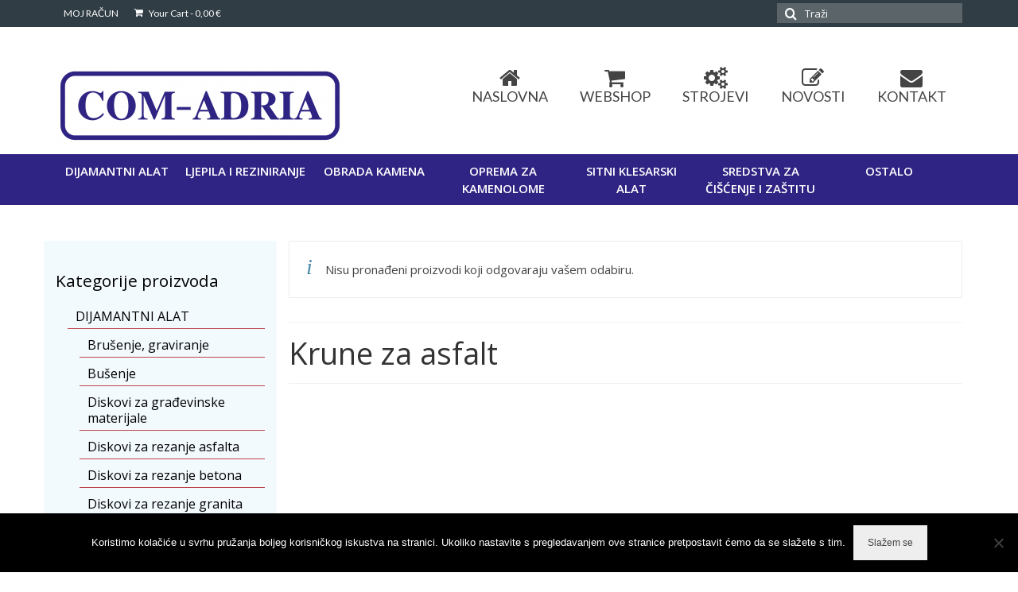

--- FILE ---
content_type: text/html; charset=UTF-8
request_url: https://com-adria.hr/kategorija-proizvoda/1/1-kzas/
body_size: 12710
content:
<!DOCTYPE html>
<html class="no-js" lang="hr" itemscope="itemscope" itemtype="https://schema.org/WebPage">
<head>
  <meta charset="UTF-8">
  <meta name="viewport" content="width=device-width, initial-scale=1.0">
  <meta http-equiv="X-UA-Compatible" content="IE=edge">

  <meta name='robots' content='index, follow, max-image-preview:large, max-snippet:-1, max-video-preview:-1' />
	<style>img:is([sizes="auto" i], [sizes^="auto," i]) { contain-intrinsic-size: 3000px 1500px }</style>
	
	<!-- This site is optimized with the Yoast SEO plugin v25.6 - https://yoast.com/wordpress/plugins/seo/ -->
	<title>Krune za asfalt - COM-ADRIA</title>
	<link rel="canonical" href="https://com-adria.hr/kategorija-proizvoda/1/1-kzas/" />
	<meta property="og:locale" content="hr_HR" />
	<meta property="og:type" content="article" />
	<meta property="og:title" content="Krune za asfalt - COM-ADRIA" />
	<meta property="og:url" content="https://com-adria.hr/kategorija-proizvoda/1/1-kzas/" />
	<meta property="og:site_name" content="COM-ADRIA" />
	<meta name="twitter:card" content="summary_large_image" />
	<script type="application/ld+json" class="yoast-schema-graph">{"@context":"https://schema.org","@graph":[{"@type":"CollectionPage","@id":"https://com-adria.hr/kategorija-proizvoda/1/1-kzas/","url":"https://com-adria.hr/kategorija-proizvoda/1/1-kzas/","name":"Krune za asfalt - COM-ADRIA","isPartOf":{"@id":"https://com-adria.hr/#website"},"breadcrumb":{"@id":"https://com-adria.hr/kategorija-proizvoda/1/1-kzas/#breadcrumb"},"inLanguage":"hr"},{"@type":"BreadcrumbList","@id":"https://com-adria.hr/kategorija-proizvoda/1/1-kzas/#breadcrumb","itemListElement":[{"@type":"ListItem","position":1,"name":"Naslovna","item":"https://com-adria.hr/"},{"@type":"ListItem","position":2,"name":"DIJAMANTNI ALAT","item":"https://com-adria.hr/kategorija-proizvoda/1/"},{"@type":"ListItem","position":3,"name":"Krune za asfalt"}]},{"@type":"WebSite","@id":"https://com-adria.hr/#website","url":"https://com-adria.hr/","name":"COM-ADRIA","description":"","potentialAction":[{"@type":"SearchAction","target":{"@type":"EntryPoint","urlTemplate":"https://com-adria.hr/?s={search_term_string}"},"query-input":{"@type":"PropertyValueSpecification","valueRequired":true,"valueName":"search_term_string"}}],"inLanguage":"hr"}]}</script>
	<!-- / Yoast SEO plugin. -->


<link rel='dns-prefetch' href='//fonts.googleapis.com' />
<link rel="alternate" type="application/rss+xml" title="COM-ADRIA &raquo; Kanal" href="https://com-adria.hr/feed/" />
<link rel="alternate" type="application/rss+xml" title="COM-ADRIA &raquo; Krune za asfalt Kategorija kanal" href="https://com-adria.hr/kategorija-proizvoda/1/1-kzas/feed/" />
<script type="text/javascript">
/* <![CDATA[ */
window._wpemojiSettings = {"baseUrl":"https:\/\/s.w.org\/images\/core\/emoji\/16.0.1\/72x72\/","ext":".png","svgUrl":"https:\/\/s.w.org\/images\/core\/emoji\/16.0.1\/svg\/","svgExt":".svg","source":{"concatemoji":"https:\/\/com-adria.hr\/wp-includes\/js\/wp-emoji-release.min.js?ver=6.8.3"}};
/*! This file is auto-generated */
!function(s,n){var o,i,e;function c(e){try{var t={supportTests:e,timestamp:(new Date).valueOf()};sessionStorage.setItem(o,JSON.stringify(t))}catch(e){}}function p(e,t,n){e.clearRect(0,0,e.canvas.width,e.canvas.height),e.fillText(t,0,0);var t=new Uint32Array(e.getImageData(0,0,e.canvas.width,e.canvas.height).data),a=(e.clearRect(0,0,e.canvas.width,e.canvas.height),e.fillText(n,0,0),new Uint32Array(e.getImageData(0,0,e.canvas.width,e.canvas.height).data));return t.every(function(e,t){return e===a[t]})}function u(e,t){e.clearRect(0,0,e.canvas.width,e.canvas.height),e.fillText(t,0,0);for(var n=e.getImageData(16,16,1,1),a=0;a<n.data.length;a++)if(0!==n.data[a])return!1;return!0}function f(e,t,n,a){switch(t){case"flag":return n(e,"\ud83c\udff3\ufe0f\u200d\u26a7\ufe0f","\ud83c\udff3\ufe0f\u200b\u26a7\ufe0f")?!1:!n(e,"\ud83c\udde8\ud83c\uddf6","\ud83c\udde8\u200b\ud83c\uddf6")&&!n(e,"\ud83c\udff4\udb40\udc67\udb40\udc62\udb40\udc65\udb40\udc6e\udb40\udc67\udb40\udc7f","\ud83c\udff4\u200b\udb40\udc67\u200b\udb40\udc62\u200b\udb40\udc65\u200b\udb40\udc6e\u200b\udb40\udc67\u200b\udb40\udc7f");case"emoji":return!a(e,"\ud83e\udedf")}return!1}function g(e,t,n,a){var r="undefined"!=typeof WorkerGlobalScope&&self instanceof WorkerGlobalScope?new OffscreenCanvas(300,150):s.createElement("canvas"),o=r.getContext("2d",{willReadFrequently:!0}),i=(o.textBaseline="top",o.font="600 32px Arial",{});return e.forEach(function(e){i[e]=t(o,e,n,a)}),i}function t(e){var t=s.createElement("script");t.src=e,t.defer=!0,s.head.appendChild(t)}"undefined"!=typeof Promise&&(o="wpEmojiSettingsSupports",i=["flag","emoji"],n.supports={everything:!0,everythingExceptFlag:!0},e=new Promise(function(e){s.addEventListener("DOMContentLoaded",e,{once:!0})}),new Promise(function(t){var n=function(){try{var e=JSON.parse(sessionStorage.getItem(o));if("object"==typeof e&&"number"==typeof e.timestamp&&(new Date).valueOf()<e.timestamp+604800&&"object"==typeof e.supportTests)return e.supportTests}catch(e){}return null}();if(!n){if("undefined"!=typeof Worker&&"undefined"!=typeof OffscreenCanvas&&"undefined"!=typeof URL&&URL.createObjectURL&&"undefined"!=typeof Blob)try{var e="postMessage("+g.toString()+"("+[JSON.stringify(i),f.toString(),p.toString(),u.toString()].join(",")+"));",a=new Blob([e],{type:"text/javascript"}),r=new Worker(URL.createObjectURL(a),{name:"wpTestEmojiSupports"});return void(r.onmessage=function(e){c(n=e.data),r.terminate(),t(n)})}catch(e){}c(n=g(i,f,p,u))}t(n)}).then(function(e){for(var t in e)n.supports[t]=e[t],n.supports.everything=n.supports.everything&&n.supports[t],"flag"!==t&&(n.supports.everythingExceptFlag=n.supports.everythingExceptFlag&&n.supports[t]);n.supports.everythingExceptFlag=n.supports.everythingExceptFlag&&!n.supports.flag,n.DOMReady=!1,n.readyCallback=function(){n.DOMReady=!0}}).then(function(){return e}).then(function(){var e;n.supports.everything||(n.readyCallback(),(e=n.source||{}).concatemoji?t(e.concatemoji):e.wpemoji&&e.twemoji&&(t(e.twemoji),t(e.wpemoji)))}))}((window,document),window._wpemojiSettings);
/* ]]> */
</script>

<style id='wp-emoji-styles-inline-css' type='text/css'>

	img.wp-smiley, img.emoji {
		display: inline !important;
		border: none !important;
		box-shadow: none !important;
		height: 1em !important;
		width: 1em !important;
		margin: 0 0.07em !important;
		vertical-align: -0.1em !important;
		background: none !important;
		padding: 0 !important;
	}
</style>
<link rel='stylesheet' id='contact-form-7-css' href='https://com-adria.hr/wp-content/plugins/contact-form-7/includes/css/styles.css?ver=6.1.1' type='text/css' media='all' />
<link rel='stylesheet' id='cookie-notice-front-css' href='https://com-adria.hr/wp-content/plugins/cookie-notice/css/front.min.css?ver=2.5.7' type='text/css' media='all' />
<link rel='stylesheet' id='mic-kis-importer-css' href='https://com-adria.hr/wp-content/plugins/woocommerce-kis-importer/css/style.css?ver=1.1' type='text/css' media='all' />
<style id='woocommerce-inline-inline-css' type='text/css'>
.woocommerce form .form-row .required { visibility: visible; }
</style>
<link rel='stylesheet' id='brands-styles-css' href='https://com-adria.hr/wp-content/plugins/woocommerce/assets/css/brands.css?ver=10.0.4' type='text/css' media='all' />
<link rel='stylesheet' id='virtue_theme-css' href='https://com-adria.hr/wp-content/themes/virtue/assets/css/virtue.css?ver=3.4.8' type='text/css' media='all' />
<link rel='stylesheet' id='virtue_skin-css' href='https://com-adria.hr/wp-content/themes/virtue/assets/css/skins/default.css?ver=3.4.8' type='text/css' media='all' />
<link rel='stylesheet' id='virtue_child-css' href='https://com-adria.hr/wp-content/themes/virtue-child/style.css?ver=3.0.7' type='text/css' media='all' />
<link rel='stylesheet' id='redux-google-fonts-virtue-css' href='https://fonts.googleapis.com/css?family=Lato%3A400%7COpen+Sans%3A300%2C400%2C500%2C600%2C700%2C800%2C300italic%2C400italic%2C500italic%2C600italic%2C700italic%2C800italic&#038;ver=6.8.3' type='text/css' media='all' />
<script type="text/javascript" id="cookie-notice-front-js-before">
/* <![CDATA[ */
var cnArgs = {"ajaxUrl":"https:\/\/com-adria.hr\/wp-admin\/admin-ajax.php","nonce":"bb9ecbec09","hideEffect":"fade","position":"bottom","onScroll":false,"onScrollOffset":100,"onClick":false,"cookieName":"cookie_notice_accepted","cookieTime":2592000,"cookieTimeRejected":2592000,"globalCookie":false,"redirection":false,"cache":true,"revokeCookies":false,"revokeCookiesOpt":"automatic"};
/* ]]> */
</script>
<script type="text/javascript" src="https://com-adria.hr/wp-content/plugins/cookie-notice/js/front.min.js?ver=2.5.7" id="cookie-notice-front-js"></script>
<script type="text/javascript" src="https://com-adria.hr/wp-includes/js/jquery/jquery.min.js?ver=3.7.1" id="jquery-core-js"></script>
<script type="text/javascript" src="https://com-adria.hr/wp-includes/js/jquery/jquery-migrate.min.js?ver=3.4.1" id="jquery-migrate-js"></script>
<script type="text/javascript" src="https://com-adria.hr/wp-content/plugins/woocommerce/assets/js/jquery-blockui/jquery.blockUI.min.js?ver=2.7.0-wc.10.0.4" id="jquery-blockui-js" defer="defer" data-wp-strategy="defer"></script>
<script type="text/javascript" id="wc-add-to-cart-js-extra">
/* <![CDATA[ */
var wc_add_to_cart_params = {"ajax_url":"\/wp-admin\/admin-ajax.php","wc_ajax_url":"\/?wc-ajax=%%endpoint%%","i18n_view_cart":"Vidi ko\u0161aricu","cart_url":"https:\/\/com-adria.hr\/cart\/","is_cart":"","cart_redirect_after_add":"no"};
/* ]]> */
</script>
<script type="text/javascript" src="https://com-adria.hr/wp-content/plugins/woocommerce/assets/js/frontend/add-to-cart.min.js?ver=10.0.4" id="wc-add-to-cart-js" defer="defer" data-wp-strategy="defer"></script>
<script type="text/javascript" src="https://com-adria.hr/wp-content/plugins/woocommerce/assets/js/js-cookie/js.cookie.min.js?ver=2.1.4-wc.10.0.4" id="js-cookie-js" defer="defer" data-wp-strategy="defer"></script>
<script type="text/javascript" id="woocommerce-js-extra">
/* <![CDATA[ */
var woocommerce_params = {"ajax_url":"\/wp-admin\/admin-ajax.php","wc_ajax_url":"\/?wc-ajax=%%endpoint%%","i18n_password_show":"Prika\u017ei lozinku","i18n_password_hide":"Sakrij lozinku"};
/* ]]> */
</script>
<script type="text/javascript" src="https://com-adria.hr/wp-content/plugins/woocommerce/assets/js/frontend/woocommerce.min.js?ver=10.0.4" id="woocommerce-js" defer="defer" data-wp-strategy="defer"></script>
<!--[if lt IE 9]>
<script type="text/javascript" src="https://com-adria.hr/wp-content/themes/virtue/assets/js/vendor/respond.min.js?ver=6.8.3" id="virtue-respond-js"></script>
<![endif]-->
<link rel="https://api.w.org/" href="https://com-adria.hr/wp-json/" /><link rel="alternate" title="JSON" type="application/json" href="https://com-adria.hr/wp-json/wp/v2/product_cat/236" /><link rel="EditURI" type="application/rsd+xml" title="RSD" href="https://com-adria.hr/xmlrpc.php?rsd" />
<meta name="generator" content="WordPress 6.8.3" />
<meta name="generator" content="WooCommerce 10.0.4" />
<!-- Google Tag Manager -->
<script>(function(w,d,s,l,i){w[l]=w[l]||[];w[l].push({'gtm.start':
new Date().getTime(),event:'gtm.js'});var f=d.getElementsByTagName(s)[0],
j=d.createElement(s),dl=l!='dataLayer'?'&l='+l:'';j.async=true;j.src=
'https://www.googletagmanager.com/gtm.js?id='+i+dl;f.parentNode.insertBefore(j,f);
})(window,document,'script','dataLayer','GTM-MRQHN6Q');</script>
<!-- End Google Tag Manager -->

<!-- Contact Form 7 Google Tag Manager -->
<script>
document.addEventListener( 'wpcf7mailsent', function( event ) {
    ga('send', 'event', 'Footer Newsletter', 'submit');
    ga('send', 'event', 'Proizvod upit', 'submit');
    console.log(event);
}, false );
</script>
<!--END Contact Form 7 Google Tag Manager -->
<style type="text/css">#logo {padding-top:50px;}#logo {padding-bottom:10px;}#logo {margin-left:0px;}#logo {margin-right:0px;}#nav-main {margin-top:40px;}#nav-main {margin-bottom:10px;}.headerfont, .tp-caption {font-family:Open Sans;}.topbarmenu ul li {font-family:Lato;}.home-message:hover {background-color:#4a89aa; background-color: rgba(74, 137, 170, 0.6);}
  nav.woocommerce-pagination ul li a:hover, .wp-pagenavi a:hover, .panel-heading .accordion-toggle, .variations .kad_radio_variations label:hover, .variations .kad_radio_variations label.selectedValue {border-color: #4a89aa;}
  a, #nav-main ul.sf-menu ul li a:hover, .product_price ins .amount, .price ins .amount, .color_primary, .primary-color, #logo a.brand, #nav-main ul.sf-menu a:hover,
  .woocommerce-message:before, .woocommerce-info:before, #nav-second ul.sf-menu a:hover, .footerclass a:hover, .posttags a:hover, .subhead a:hover, .nav-trigger-case:hover .kad-menu-name, 
  .nav-trigger-case:hover .kad-navbtn, #kadbreadcrumbs a:hover, #wp-calendar a, .star-rating, .has-virtue-primary-color {color: #4a89aa;}
.widget_price_filter .ui-slider .ui-slider-handle, .product_item .kad_add_to_cart:hover, .product_item:hover a.button:hover, .product_item:hover .kad_add_to_cart:hover, .kad-btn-primary, html .woocommerce-page .widget_layered_nav ul.yith-wcan-label li a:hover, html .woocommerce-page .widget_layered_nav ul.yith-wcan-label li.chosen a,
.product-category.grid_item a:hover h5, .woocommerce-message .button, .widget_layered_nav_filters ul li a, .widget_layered_nav ul li.chosen a, .wpcf7 input.wpcf7-submit, .yith-wcan .yith-wcan-reset-navigation,
#containerfooter .menu li a:hover, .bg_primary, .portfolionav a:hover, .home-iconmenu a:hover, p.demo_store, .topclass, #commentform .form-submit #submit, .kad-hover-bg-primary:hover, .widget_shopping_cart_content .checkout,
.login .form-row .button, .variations .kad_radio_variations label.selectedValue, #payment #place_order, .wpcf7 input.wpcf7-back, .shop_table .actions input[type=submit].checkout-button, .cart_totals .checkout-button, input[type="submit"].button, .order-actions .button, .has-virtue-primary-background-color {background: #4a89aa;}input[type=number]::-webkit-inner-spin-button, input[type=number]::-webkit-outer-spin-button { -webkit-appearance: none; margin: 0; } input[type=number] {-moz-appearance: textfield;}.quantity input::-webkit-outer-spin-button,.quantity input::-webkit-inner-spin-button {display: none;}#containerfooter h3, #containerfooter, .footercredits p, .footerclass a, .footernav ul li a {color:#ffffff;}.topclass {background:#313d44    ;}.navclass {background:#2f2483    ;}.mobileclass {background:transparent    ;}.footerclass {background:#313d44    ;}.kad-hidepostauthortop, .postauthortop {display:none;}.product_item .product_details h5 {min-height:40px;}@media (max-width: 767px) {.kad-desktop-slider {display:none;}}.entry-content p { margin-bottom:16px;}.product_details .product_item_link h5 {margin-top:10px;}
</style><style>.mc4wp-checkbox-woocommerce{clear:both;width:auto;display:block;position:static}.mc4wp-checkbox-woocommerce input{float:none;vertical-align:middle;-webkit-appearance:checkbox;width:auto;max-width:21px;margin:0 6px 0 0;padding:0;position:static;display:inline-block!important}.mc4wp-checkbox-woocommerce label{float:none;cursor:pointer;width:auto;margin:0 0 16px;display:block;position:static}</style>	<noscript><style>.woocommerce-product-gallery{ opacity: 1 !important; }</style></noscript>
			<style type="text/css" id="wp-custom-css">
			/*
Ovdje možete dodati svoj CSS.

Da biste saznali više, kliknite ikonu pomoći iznad.
*/

.kad-sidebar h3{
  color:black;
}

.kad-sidebar {
  background:#f3fafe;
  padding-bottom: 40px;
  padding-top: 20px;
}

.kad-sidebar li a{
  color:black;
}


.product-categories li a, .sidebar .product-categories li a, .sidebar .widget_categories li a {
  border-color:#BE4248;
}

#nav-second ul.sf-menu > li > a:hover {
  color:#f9a5a9;
}		</style>
		<style type="text/css" title="dynamic-css" class="options-output">header #logo a.brand,.logofont{font-family:Lato;line-height:40px;font-weight:400;font-style:normal;font-size:32px;}.kad_tagline{font-family:Lato;line-height:20px;font-weight:400;font-style:normal;color:#444444;font-size:14px;}.product_item .product_details h5{font-family:"Open Sans";line-height:20px;font-weight:700;font-style:normal;font-size:16px;}h1{font-family:"Open Sans";line-height:40px;font-weight:400;font-style:normal;font-size:38px;}h2{font-family:"Open Sans";line-height:40px;font-weight:normal;font-style:normal;font-size:32px;}h3{font-family:"Open Sans";line-height:40px;font-weight:400;font-style:normal;font-size:28px;}h4{font-family:"Open Sans";line-height:40px;font-weight:400;font-style:normal;font-size:24px;}h5{font-family:"Open Sans";line-height:24px;font-weight:700;font-style:normal;font-size:18px;}body{font-family:"Open Sans";line-height:20px;font-weight:400;font-style:normal;font-size:16px;}#nav-main ul.sf-menu a{font-family:Lato;line-height:18px;font-weight:400;font-style:normal;font-size:18px;}#nav-second ul.sf-menu a{font-family:"Open Sans";line-height:22px;font-weight:600;font-style:normal;color:#ffffff;font-size:15px;}.kad-nav-inner .kad-mnav, .kad-mobile-nav .kad-nav-inner li a,.nav-trigger-case{font-family:Lato;line-height:20px;font-weight:400;font-style:normal;font-size:16px;}</style>
</head>
	
	<body data-rsssl=1 class="archive tax-product_cat term-1-kzas term-236 wp-embed-responsive wp-theme-virtue wp-child-theme-virtue-child theme-virtue cookies-not-set woocommerce woocommerce-page woocommerce-no-js wide">
	<div id="kt-skip-link"><a href="#content">Skip to Main Content</a></div>
	<div id="wrapper" class="container">
	<header class="banner headerclass" itemscope itemtype="https://schema.org/WPHeader">
	<div id="topbar" class="topclass">
	<div class="container">
		<div class="row">
			<div class="col-md-6 col-sm-6 kad-topbar-left">
				<div class="topbarmenu clearfix">
				<ul id="menu-woo-menu" class="sf-menu"><li  class=" menu-item-106"><a href="https://com-adria.hr/my-account/"><span>MOJ RAČUN</span></a></li>
</ul>						<ul class="kad-cart-total">
							<li>
								<a class="cart-contents" href="https://com-adria.hr/cart/" title="View your shopping cart">
									<i class="icon-shopping-cart" style="padding-right:5px;"></i>
									Your Cart									<span class="kad-cart-dash">-</span>
									<span class="woocommerce-Price-amount amount"><bdi>0,00&nbsp;<span class="woocommerce-Price-currencySymbol">&euro;</span></bdi></span>								</a>
							</li>
						</ul>
										</div>
			</div><!-- close col-md-6 --> 
			<div class="col-md-6 col-sm-6 kad-topbar-right">
				<div id="topbar-search" class="topbar-widget">
					<form role="search" method="get" class="form-search" action="https://com-adria.hr/">
	<label>
		<span class="screen-reader-text">Search for:</span>
		<input type="text" value="" name="s" class="search-query" placeholder="Traži">
	</label>
	<button type="submit" class="search-icon"><i class="icon-search"></i></button>
</form>				</div>
			</div> <!-- close col-md-6-->
		</div> <!-- Close Row -->
	</div> <!-- Close Container -->
</div>	<div class="container">
		<div class="row">
			<div class="col-md-4 clearfix kad-header-left">
				<div id="logo" class="logocase">
					<a class="brand logofont" href="https://com-adria.hr/">
													<div id="thelogo">
								<img src="https://com-adria.hr/wp-content/uploads/2017/12/Logo-Com-adria-modri-e1581336430141.png" alt="COM-ADRIA" width="1612" height="448" class="kad-standard-logo" />
															</div>
												</a>
									</div> <!-- Close #logo -->
			</div><!-- close logo span -->
							<div class="col-md-8 kad-header-right">
					<nav id="nav-main" class="clearfix" itemscope itemtype="https://schema.org/SiteNavigationElement">
						<ul id="menu-main-menu" class="sf-menu"><li  class=" menu-item-14"><a href="https://com-adria.hr/"><i class="icon-home"></i><span>NASLOVNA</span></a></li>
<li  class=" menu-item-1492"><a href="https://com-adria.hr/webshop/"><i class="icon-shopping-cart"></i><span>WEBSHOP</span></a></li>
<li  class=" menu-item-454"><a href="https://com-adria.hr/category/strojevi/"><i class="icon-cogs"></i><span>STROJEVI</span></a></li>
<li  class=" menu-item-584"><a href="https://com-adria.hr/category/novosti/"><i class="icon-edit"></i><span>NOVOSTI</span></a></li>
<li  class=" menu-item-19"><a href="https://com-adria.hr/kontakt/"><i class="icon-envelope"></i><span>KONTAKT</span></a></li>
</ul>					</nav> 
				</div> <!-- Close menuclass-->
			       
		</div> <!-- Close Row -->
					<div id="mobile-nav-trigger" class="nav-trigger">
				<button class="nav-trigger-case mobileclass collapsed" data-toggle="collapse" data-target=".kad-nav-collapse">
					<span class="kad-navbtn"><i class="icon-reorder"></i></span>
					<span class="kad-menu-name">Menu</span>
				</button>
			</div>
			<div id="kad-mobile-nav" class="kad-mobile-nav">
				<div class="kad-nav-inner mobileclass">
					<div class="kad-nav-collapse">
					<ul id="menu-main-menu-1" class="kad-mnav"><li  class="menu-naslovna menu-item-14"><a href="https://com-adria.hr/"><i class="icon-home"></i><span>NASLOVNA</span></a></li>
<li  class="menu-webshop menu-item-1492"><a href="https://com-adria.hr/webshop/"><i class="icon-shopping-cart"></i><span>WEBSHOP</span></a></li>
<li  class="menu-strojevi menu-item-454"><a href="https://com-adria.hr/category/strojevi/"><i class="icon-cogs"></i><span>STROJEVI</span></a></li>
<li  class="menu-novosti menu-item-584"><a href="https://com-adria.hr/category/novosti/"><i class="icon-edit"></i><span>NOVOSTI</span></a></li>
<li  class="menu-kontakt menu-item-19"><a href="https://com-adria.hr/kontakt/"><i class="icon-envelope"></i><span>KONTAKT</span></a></li>
</ul>					</div>
				</div>
			</div>
		 
	</div> <!-- Close Container -->
			<section id="cat_nav" class="navclass">
			<div class="container">
				<nav id="nav-second" class="clearfix" itemscope itemtype="https://schema.org/SiteNavigationElement">
					<ul id="menu-izbornik-kategorija" class="sf-menu"><li  class=" current-product_cat-ancestor current-menu-ancestor current-menu-parent current-product_cat-parent sf-dropdown menu-item-899"><a href="https://com-adria.hr/kategorija-proizvoda/1/"><span>DIJAMANTNI ALAT</span></a>
<ul class="sub-menu sf-dropdown-menu dropdown">
	<li  class=" menu-item-10001"><a href="https://com-adria.hr/kategorija-proizvoda/1/1-brgr/"><span>Brušenje, graviranje</span></a></li>
	<li  class=" menu-item-10002"><a href="https://com-adria.hr/kategorija-proizvoda/1/1-dzgm/"><span>Diskovi za građevinske materijale</span></a></li>
	<li  class=" menu-item-10003"><a href="https://com-adria.hr/kategorija-proizvoda/1/1-dzra/"><span>Diskovi za rezanje asfalta</span></a></li>
	<li  class=" menu-item-900"><a href="https://com-adria.hr/kategorija-proizvoda/1/1-dzrb/"><span>Diskovi za rezanje betona</span></a></li>
	<li  class=" menu-item-10004"><a href="https://com-adria.hr/kategorija-proizvoda/1/1-dsg/"><span>Diskovi za rezanje granita</span></a></li>
	<li  class=" menu-item-10005"><a href="https://com-adria.hr/kategorija-proizvoda/1/1-drkm/"><span>Diskovi za rezanje kamena,mramora</span></a></li>
	<li  class=" menu-item-902"><a href="https://com-adria.hr/kategorija-proizvoda/1/1-drke/"><span>Diskovi za rezanje keramike</span></a></li>
	<li  class=" menu-item-10006"><a href="https://com-adria.hr/kategorija-proizvoda/1/1-dzrs/"><span>Diskovi za rezanje šamota</span></a></li>
	<li  class=" current-menu-item menu-item-10007"><a href="https://com-adria.hr/kategorija-proizvoda/1/1-kzas/" aria-current="page"><span>Krune za asfalt</span></a></li>
	<li  class=" menu-item-903"><a href="https://com-adria.hr/kategorija-proizvoda/1/1-kzbe/"><span>Krune za beton</span></a></li>
	<li  class=" menu-item-10008"><a href="https://com-adria.hr/kategorija-proizvoda/1/1-kzgr/"><span>Krune za granit</span></a></li>
	<li  class=" menu-item-904"><a href="https://com-adria.hr/kategorija-proizvoda/1/1-kzke/"><span>Krune za keramiku</span></a></li>
	<li  class=" menu-item-10009"><a href="https://com-adria.hr/kategorija-proizvoda/1/1-kzmr/"><span>Krune za mramor</span></a></li>
	<li  class=" menu-item-10010"><a href="https://com-adria.hr/kategorija-proizvoda/1/1-prof/"><span>Profiliranje</span></a></li>
	<li  class=" menu-item-905"><a href="https://com-adria.hr/kategorija-proizvoda/1/1-sela/"><span>Segmenti lame</span></a></li>
	<li  class=" menu-item-906"><a href="https://com-adria.hr/kategorija-proizvoda/1/1-szdi/"><span>Segmenti za diskove</span></a></li>
	<li  class=" menu-item-10011"><a href="https://com-adria.hr/kategorija-proizvoda/1/1-ukep/"><span>Uklanjanje epoksidnih premaza</span></a></li>
</ul>
</li>
<li  class=" sf-dropdown menu-item-907"><a href="https://com-adria.hr/kategorija-proizvoda/2/"><span>LJEPILA I REZINIRANJE</span></a>
<ul class="sub-menu sf-dropdown-menu dropdown">
	<li  class=" menu-item-908"><a href="https://com-adria.hr/kategorija-proizvoda/2/2-bzka/"><span>Boje za kamen</span></a></li>
	<li  class=" menu-item-909"><a href="https://com-adria.hr/kategorija-proizvoda/2/2-ljep/"><span>Ljepila epoxidna</span></a></li>
	<li  class=" menu-item-910"><a href="https://com-adria.hr/kategorija-proizvoda/2/2-ljpo/"><span>Ljepila poliesterska</span></a></li>
	<li  class=" menu-item-10012"><a href="https://com-adria.hr/kategorija-proizvoda/2/2-sili/"><span>Silkoni i fugiranje</span></a></li>
	<li  class=" menu-item-10013"><a href="https://com-adria.hr/kategorija-proizvoda/2/2-smol/"><span>Smola za reziniranje</span></a></li>
	<li  class=" menu-item-911"><a href="https://com-adria.hr/kategorija-proizvoda/2/2-mrez/"><span>Mrežice</span></a></li>
</ul>
</li>
<li  class=" sf-dropdown menu-item-912"><a href="https://com-adria.hr/kategorija-proizvoda/3/"><span>OBRADA KAMENA</span></a>
<ul class="sub-menu sf-dropdown-menu dropdown">
	<li  class=" menu-item-913"><a href="https://com-adria.hr/kategorija-proizvoda/3/3-brus/"><span>Brušenje</span></a></li>
	<li  class=" menu-item-914"><a href="https://com-adria.hr/kategorija-proizvoda/3/3-cetk/"><span>Četkanje</span></a></li>
	<li  class=" menu-item-915"><a href="https://com-adria.hr/kategorija-proizvoda/3/3-poli/"><span>Poliranje</span></a></li>
	<li  class=" menu-item-916"><a href="https://com-adria.hr/kategorija-proizvoda/3/3-stok/"><span>Štokovanje</span></a></li>
</ul>
</li>
<li  class=" sf-dropdown menu-item-917"><a href="https://com-adria.hr/kategorija-proizvoda/6/"><span>OPREMA ZA KAMENOLOME</span></a>
<ul class="sub-menu sf-dropdown-menu dropdown">
	<li  class=" menu-item-918"><a href="https://com-adria.hr/kategorija-proizvoda/6/6-gust/"><span>Gume za strojeve</span></a></li>
	<li  class=" menu-item-919"><a href="https://com-adria.hr/kategorija-proizvoda/6/6-jast/"><span>Jastuci</span></a></li>
	<li  class=" menu-item-920"><a href="https://com-adria.hr/kategorija-proizvoda/6/6-klin/"><span>Klinovi</span></a></li>
	<li  class=" menu-item-10014"><a href="https://com-adria.hr/kategorija-proizvoda/6/6-rezd/"><span>Rezervni dijelovi i oprema</span></a></li>
	<li  class=" menu-item-921"><a href="https://com-adria.hr/kategorija-proizvoda/6/6-sapr/"><span>Sajle i pribor</span></a></li>
</ul>
</li>
<li  class=" sf-dropdown menu-item-926"><a href="https://com-adria.hr/kategorija-proizvoda/5/"><span>SITNI KLESARSKI ALAT</span></a>
<ul class="sub-menu sf-dropdown-menu dropdown">
	<li  class=" menu-item-10017"><a href="https://com-adria.hr/kategorija-proizvoda/5/5-alpf/"><span>Alati za pantograf</span></a></li>
	<li  class=" menu-item-10018"><a href="https://com-adria.hr/kategorija-proizvoda/5/5-buko/"><span>Bučarde za kompresor</span></a></li>
	<li  class=" menu-item-927"><a href="https://com-adria.hr/kategorija-proizvoda/5/5-burs/"><span>Bučarde za ručno štokovanje</span></a></li>
	<li  class=" menu-item-928"><a href="https://com-adria.hr/kategorija-proizvoda/5/5-dlru/"><span>Dlijeta ručna</span></a></li>
	<li  class=" menu-item-929"><a href="https://com-adria.hr/kategorija-proizvoda/5/5-dlko/"><span>Dlijeta za kompresor</span></a></li>
	<li  class=" menu-item-10019"><a href="https://com-adria.hr/kategorija-proizvoda/5/5-rspn/"><span>Ručni strojevi pneumatski</span></a></li>
	<li  class=" menu-item-930"><a href="https://com-adria.hr/kategorija-proizvoda/5/5-pipn/"><span>Pištolji pneumatski</span></a></li>
	<li  class=" menu-item-10020"><a href="https://com-adria.hr/kategorija-proizvoda/5/5-alsp/"><span>Špicanje</span></a></li>
	<li  class=" menu-item-931"><a href="https://com-adria.hr/kategorija-proizvoda/5/5-turp/"><span>Turpije</span></a></li>
	<li  class=" menu-item-932"><a href="https://com-adria.hr/kategorija-proizvoda/5/5-wisv/"><span>Widia svrdla</span></a></li>
</ul>
</li>
<li  class=" sf-dropdown menu-item-933"><a href="https://com-adria.hr/kategorija-proizvoda/4/"><span>SREDSTVA ZA ČIŠĆENJE I ZAŠTITU</span></a>
<ul class="sub-menu sf-dropdown-menu dropdown">
	<li  class=" menu-item-934"><a href="https://com-adria.hr/kategorija-proizvoda/4/4-cisc/"><span>Čišćenje</span></a></li>
	<li  class=" menu-item-935"><a href="https://com-adria.hr/kategorija-proizvoda/4/4-vosk/"><span>Vosak</span></a></li>
	<li  class=" menu-item-936"><a href="https://com-adria.hr/kategorija-proizvoda/4/4-zast/"><span>Zaštita</span></a></li>
</ul>
</li>
<li  class=" sf-dropdown menu-item-922"><a href="https://com-adria.hr/kategorija-proizvoda/7/"><span>OSTALO</span></a>
<ul class="sub-menu sf-dropdown-menu dropdown">
	<li  class=" menu-item-923"><a href="https://com-adria.hr/kategorija-proizvoda/7/7-vhko/"><span>Vakuum hvatači kompresorski</span></a></li>
	<li  class=" menu-item-924"><a href="https://com-adria.hr/kategorija-proizvoda/7/7-vahr/"><span>Vakuum hvatači ručni</span></a></li>
	<li  class=" menu-item-925"><a href="https://com-adria.hr/kategorija-proizvoda/7/7-vakl/"><span>Vakuum kliješta</span></a></li>
	<li  class=" menu-item-10015"><a href="https://com-adria.hr/kategorija-proizvoda/7/7-prkl/"><span>Protuklizne trake</span></a></li>
	<li  class=" menu-item-2912"><a href="https://com-adria.hr/kategorija-proizvoda/7/7-sili/"><span>Silkoni i fugiranje</span></a></li>
</ul>
</li>
</ul>				</nav>
			</div><!--close container-->
		</section>
	</header>

<div class="container">
  <div class="breadcrumbs" typeof="BreadcrumbList" vocab="http://schema.org/">
        </div>	
</div>
	<div class="wrap contentclass" role="document">

			<div id="content" class="container">
   		<div class="row">
      <div class="main col-lg-9 col-md-8 shop-page" role="main">
      
      				
			<div class="page-header">

								<h1 class="page-title">Krune za asfalt</h1>
								</div>
		
		
		<div class="clearfix">
				</div>

		
			<div class="woocommerce-no-products-found">
	
	<div class="woocommerce-info">
		Nisu pronađeni proizvodi koji odgovaraju vašem odabiru.	</div>
</div>

					</div><aside class="col-lg-3 col-md-4 kad-sidebar" role="complementary" itemscope itemtype="https://schema.org/WPSideBar">
	<div class="sidebar">
		<section id="woocommerce_product_categories-8" class="widget-1 widget-first widget woocommerce widget_product_categories"><div class="widget-inner"><h3>Kategorije proizvoda</h3><ul class="product-categories"><li class="cat-item cat-item-48 cat-parent current-cat-parent"><a href="https://com-adria.hr/kategorija-proizvoda/1/">DIJAMANTNI ALAT</a><ul class='children'>
<li class="cat-item cat-item-234"><a href="https://com-adria.hr/kategorija-proizvoda/1/1-brgr/">Brušenje, graviranje</a></li>
<li class="cat-item cat-item-230"><a href="https://com-adria.hr/kategorija-proizvoda/1/1-bus/">Bušenje</a></li>
<li class="cat-item cat-item-235"><a href="https://com-adria.hr/kategorija-proizvoda/1/1-dzgm/">Diskovi za građevinske materijale</a></li>
<li class="cat-item cat-item-233"><a href="https://com-adria.hr/kategorija-proizvoda/1/1-dzra/">Diskovi za rezanje asfalta</a></li>
<li class="cat-item cat-item-50"><a href="https://com-adria.hr/kategorija-proizvoda/1/1-dzrb/">Diskovi za rezanje betona</a></li>
<li class="cat-item cat-item-240"><a href="https://com-adria.hr/kategorija-proizvoda/1/1-dsg/">Diskovi za rezanje granita</a></li>
<li class="cat-item cat-item-231"><a href="https://com-adria.hr/kategorija-proizvoda/1/1-drkm/">Diskovi za rezanje kamena,mramora</a></li>
<li class="cat-item cat-item-51"><a href="https://com-adria.hr/kategorija-proizvoda/1/1-drke/">Diskovi za rezanje keramike</a></li>
<li class="cat-item cat-item-232"><a href="https://com-adria.hr/kategorija-proizvoda/1/1-dzrs/">Diskovi za rezanje šamota</a></li>
<li class="cat-item cat-item-237"><a href="https://com-adria.hr/kategorija-proizvoda/1/1-kzgr/">Krune za granit</a></li>
<li class="cat-item cat-item-53"><a href="https://com-adria.hr/kategorija-proizvoda/1/1-kzke/">Krune za keramiku</a></li>
<li class="cat-item cat-item-254"><a href="https://com-adria.hr/kategorija-proizvoda/1/1-kzmr/">Krune za mramor</a></li>
<li class="cat-item cat-item-238"><a href="https://com-adria.hr/kategorija-proizvoda/1/1-prof/">Profiliranje</a></li>
<li class="cat-item cat-item-55"><a href="https://com-adria.hr/kategorija-proizvoda/1/1-sela/">Segmenti lame</a></li>
<li class="cat-item cat-item-54"><a href="https://com-adria.hr/kategorija-proizvoda/1/1-szdi/">Segmenti za diskove</a></li>
<li class="cat-item cat-item-239"><a href="https://com-adria.hr/kategorija-proizvoda/1/1-ukep/">Uklanjanje epoksidnih premaza</a></li>
</ul>
</li>
<li class="cat-item cat-item-56"><a href="https://com-adria.hr/kategorija-proizvoda/2/">LJEPILA I REZINIRANJE</a></li>
<li class="cat-item cat-item-61"><a href="https://com-adria.hr/kategorija-proizvoda/3/">OBRADA KAMENA</a></li>
<li class="cat-item cat-item-77"><a href="https://com-adria.hr/kategorija-proizvoda/6/">OPREMA ZA KAMENOLOME</a></li>
<li class="cat-item cat-item-82"><a href="https://com-adria.hr/kategorija-proizvoda/7/">OSTALO</a></li>
<li class="cat-item cat-item-70"><a href="https://com-adria.hr/kategorija-proizvoda/5/">SITNI KLESARSKI ALAT</a></li>
<li class="cat-item cat-item-66"><a href="https://com-adria.hr/kategorija-proizvoda/4/">SREDSTVA ZA ČIŠĆENJE I ZAŠTITU</a></li>
</ul></div></section><section id="categories-9" class="widget-7 widget widget_categories"><div class="widget-inner"><h3>Kategorije</h3>
			<ul>
					<li class="cat-item cat-item-31"><a href="https://com-adria.hr/category/novosti/">Novosti</a>
</li>
			</ul>

			</div></section><section id="sow-editor-8" class="widget-8 widget widget_sow-editor"><div class="widget-inner"><div
			
			class="so-widget-sow-editor so-widget-sow-editor-base"
			
		><h3>Online plaćanje</h3>
<div class="siteorigin-widget-tinymce textwidget">
	<p><img loading="lazy" decoding="async" class="alignnone size-full wp-image-1415 alignleft" src="https://com-adria.hr/wp-content/uploads/2019/03/visa_fc-e1552896501689.png" alt="" width="70" height="44" /> <img loading="lazy" decoding="async" class="alignnone size-full wp-image-1413 alignleft" src="https://com-adria.hr/wp-content/uploads/2019/03/mc_acc_opt_70_1x.png" alt="" width="70" height="45" /></p>
<p><img loading="lazy" decoding="async" class="alignnone size-full wp-image-1414 alignleft" src="https://com-adria.hr/wp-content/uploads/2019/03/ms_acc_opt_70_1x.png" alt="" width="70" height="45" /></p>
<p>&nbsp;</p>
<p>&nbsp;<br />
&nbsp;</p>
<p><img loading="lazy" decoding="async" class="alignnone size-full wp-image-1420" src="https://com-adria.hr/wp-content/uploads/2019/03/CorvusPAY.png" alt="" width="240" height="60" style="background-color:white;" /></p>
</div>
</div></div></section><section id="woocommerce_product_categories-5" class="widget-9 widget woocommerce widget_product_categories"><div class="widget-inner"><h3>Kategorije proizvoda</h3><ul class="product-categories"><li class="cat-item cat-item-48 cat-parent current-cat-parent"><a href="https://com-adria.hr/kategorija-proizvoda/1/">DIJAMANTNI ALAT</a> <span class="count">(303)</span><ul class='children'>
<li class="cat-item cat-item-234"><a href="https://com-adria.hr/kategorija-proizvoda/1/1-brgr/">Brušenje, graviranje</a> <span class="count">(70)</span></li>
<li class="cat-item cat-item-230"><a href="https://com-adria.hr/kategorija-proizvoda/1/1-bus/">Bušenje</a> <span class="count">(1)</span></li>
<li class="cat-item cat-item-235"><a href="https://com-adria.hr/kategorija-proizvoda/1/1-dzgm/">Diskovi za građevinske materijale</a> <span class="count">(12)</span></li>
<li class="cat-item cat-item-233"><a href="https://com-adria.hr/kategorija-proizvoda/1/1-dzra/">Diskovi za rezanje asfalta</a> <span class="count">(5)</span></li>
<li class="cat-item cat-item-50"><a href="https://com-adria.hr/kategorija-proizvoda/1/1-dzrb/">Diskovi za rezanje betona</a> <span class="count">(29)</span></li>
<li class="cat-item cat-item-240"><a href="https://com-adria.hr/kategorija-proizvoda/1/1-dsg/">Diskovi za rezanje granita</a> <span class="count">(36)</span></li>
<li class="cat-item cat-item-231"><a href="https://com-adria.hr/kategorija-proizvoda/1/1-drkm/">Diskovi za rezanje kamena,mramora</a> <span class="count">(40)</span></li>
<li class="cat-item cat-item-51"><a href="https://com-adria.hr/kategorija-proizvoda/1/1-drke/">Diskovi za rezanje keramike</a> <span class="count">(22)</span></li>
<li class="cat-item cat-item-232"><a href="https://com-adria.hr/kategorija-proizvoda/1/1-dzrs/">Diskovi za rezanje šamota</a> <span class="count">(3)</span></li>
<li class="cat-item cat-item-237"><a href="https://com-adria.hr/kategorija-proizvoda/1/1-kzgr/">Krune za granit</a> <span class="count">(20)</span></li>
<li class="cat-item cat-item-53"><a href="https://com-adria.hr/kategorija-proizvoda/1/1-kzke/">Krune za keramiku</a> <span class="count">(35)</span></li>
<li class="cat-item cat-item-254"><a href="https://com-adria.hr/kategorija-proizvoda/1/1-kzmr/">Krune za mramor</a> <span class="count">(6)</span></li>
<li class="cat-item cat-item-238"><a href="https://com-adria.hr/kategorija-proizvoda/1/1-prof/">Profiliranje</a> <span class="count">(12)</span></li>
<li class="cat-item cat-item-55"><a href="https://com-adria.hr/kategorija-proizvoda/1/1-sela/">Segmenti lame</a> <span class="count">(1)</span></li>
<li class="cat-item cat-item-54"><a href="https://com-adria.hr/kategorija-proizvoda/1/1-szdi/">Segmenti za diskove</a> <span class="count">(8)</span></li>
<li class="cat-item cat-item-239"><a href="https://com-adria.hr/kategorija-proizvoda/1/1-ukep/">Uklanjanje epoksidnih premaza</a> <span class="count">(3)</span></li>
</ul>
</li>
<li class="cat-item cat-item-56"><a href="https://com-adria.hr/kategorija-proizvoda/2/">LJEPILA I REZINIRANJE</a> <span class="count">(56)</span></li>
<li class="cat-item cat-item-61"><a href="https://com-adria.hr/kategorija-proizvoda/3/">OBRADA KAMENA</a> <span class="count">(462)</span></li>
<li class="cat-item cat-item-77"><a href="https://com-adria.hr/kategorija-proizvoda/6/">OPREMA ZA KAMENOLOME</a> <span class="count">(32)</span></li>
<li class="cat-item cat-item-82"><a href="https://com-adria.hr/kategorija-proizvoda/7/">OSTALO</a> <span class="count">(6)</span></li>
<li class="cat-item cat-item-70"><a href="https://com-adria.hr/kategorija-proizvoda/5/">SITNI KLESARSKI ALAT</a> <span class="count">(121)</span></li>
<li class="cat-item cat-item-66"><a href="https://com-adria.hr/kategorija-proizvoda/4/">SREDSTVA ZA ČIŠĆENJE I ZAŠTITU</a> <span class="count">(25)</span></li>
</ul></div></section><section id="categories-2" class="widget-16 widget-last widget widget_categories"><div class="widget-inner"><h3>Novosti:</h3>
			<ul>
					<li class="cat-item cat-item-31"><a href="https://com-adria.hr/category/novosti/">Novosti</a>
</li>
			</ul>

			</div></section>	</div><!-- /.sidebar -->
</aside><!-- /aside -->
			</div><!-- /.row-->
		</div><!-- /.content -->
	</div><!-- /.wrap -->
	<footer id="containerfooter" class="footerclass" itemscope itemtype="https://schema.org/WPFooter">
  <div class="container">
  	<div class="row">
  							<div class="col-md-6 footercol1">
					<div class="widget-1 widget-first footer-widget"><aside id="sow-editor-6" class="widget widget_sow-editor"><div
			
			class="so-widget-sow-editor so-widget-sow-editor-base"
			
		>
<div class="siteorigin-widget-tinymce textwidget">
	<h3>O nama:</h3>
<p>COM ADRIA d.o.o. posluje od kolovoza 1991. godine, ali korijeni COM ADRIE datiraju još mnogo desetljeća prije i odraz su dugogodišnjeg iskustva...<a href="https://com-adria.hr/o-nama/">PROČITAJTE VIŠE</a></p>
<p>&nbsp;</p>
<h3>Kontakt:</h3>
<div class="siteorigin-widget-tinymce textwidget">
<div class="grid_6">
<div class="footer-area">
<div id="text-3" class="footer-widget-item">
<div><strong>Sjedište Split: </strong><br />
Lovacki put 1A,<br />
21000 Split</div>
<div class="textwidget">Email: info@com-adria.hr<br />
Telefon: +385 21 460 011; 460 502<br />
Fax: +385 21 461 016</div>
</div>
<div id="text-4" class="footer-widget-item">
<div class="textwidget">
<p>&nbsp;</p>
<p><strong>Predstavništvo Zagreb:</strong><br />
Siget 19 D<br />
10000 Zagreb<br />
Email: com-adria@zg.t-com.hr<br />
Telefon: +385 1 2300 871<br />
Fax: +385 1 2442 105</p>
<p><strong>Radno vrijeme:</strong><br />
PON - PET : 07:30 - 15:30h</p>
</div>
</div>
</div>
</div>
</div>
</div>
</div></aside></div> 
					</div> 
		            		        					<div class="col-md-6 footercol2">
					<div class="widget_text widget-1 widget-first footer-widget"><aside id="custom_html-3" class="widget_text widget widget_custom_html"><h3>Želite li primati Com-Adria obavijesti?</h3><div class="textwidget custom-html-widget">
<div class="wpcf7 no-js" id="wpcf7-f1399-o1" lang="hr" dir="ltr" data-wpcf7-id="1399">
<div class="screen-reader-response"><p role="status" aria-live="polite" aria-atomic="true"></p> <ul></ul></div>
<form action="/kategorija-proizvoda/1/1-kzas/#wpcf7-f1399-o1" method="post" class="wpcf7-form init" aria-label="Kontakt obrazac" novalidate="novalidate" data-status="init">
<fieldset class="hidden-fields-container"><input type="hidden" name="_wpcf7" value="1399" /><input type="hidden" name="_wpcf7_version" value="6.1.1" /><input type="hidden" name="_wpcf7_locale" value="hr" /><input type="hidden" name="_wpcf7_unit_tag" value="wpcf7-f1399-o1" /><input type="hidden" name="_wpcf7_container_post" value="0" /><input type="hidden" name="_wpcf7_posted_data_hash" value="" />
</fieldset>
<p><label> Vaša e-pošta<br />
<span class="wpcf7-form-control-wrap" data-name="your-email"><input size="40" maxlength="400" class="wpcf7-form-control wpcf7-email wpcf7-validates-as-required wpcf7-text wpcf7-validates-as-email" aria-required="true" aria-invalid="false" value="" type="email" name="your-email" /></span> </label>
</p>
<p><span id="wpcf7-69025421ddb82-wrapper" class="wpcf7-form-control-wrap your-name-wrap" style="display:none !important; visibility:hidden !important;"><label for="wpcf7-69025421ddb82-field" class="hp-message">Please leave this field empty.</label><input id="wpcf7-69025421ddb82-field"  class="wpcf7-form-control wpcf7-text" type="text" name="your-name" value="" size="40" tabindex="-1" autocomplete="new-password" /></span>
</p>
<p><input class="wpcf7-form-control wpcf7-submit has-spinner" type="submit" value="Pošalji" />
</p><div class="wpcf7-response-output" aria-hidden="true"></div>
</form>
</div>
</div></aside></div><div class="widget-2 footer-widget"><aside id="widget_kadence_social-6" class="widget widget_kadence_social"><h3>Pronađite nas na drušvenim mrežama:</h3>    <div class="virtue_social_widget clearfix">
      
<a href="https://www.facebook.com/" class="facebook_link" title="Facebook" target="_blank" data-toggle="tooltip" data-placement="top" data-original-title="Facebook"><i class="icon-facebook"></i></a><a href="https://www.instagram.com/" class="instagram_link" title="Instagram" target="_blank" data-toggle="tooltip" data-placement="top" data-original-title="Instagram"><i class="icon-instagram"></i></a><a href="https://www.youtube.com/" class="youtube_link" title="YouTube" target="_blank" data-toggle="tooltip" data-placement="top" data-original-title="YouTube"><i class="icon-youtube"></i></a>    </div>
  </aside></div><div class="widget_text widget-3 widget-last footer-widget"><aside id="custom_html-2" class="widget_text widget widget_custom_html"><h3>Com-Adria Newsletter</h3><div class="textwidget custom-html-widget">
<div class="wpcf7 no-js" id="wpcf7-f1399-o2" lang="hr" dir="ltr" data-wpcf7-id="1399">
<div class="screen-reader-response"><p role="status" aria-live="polite" aria-atomic="true"></p> <ul></ul></div>
<form action="/kategorija-proizvoda/1/1-kzas/#wpcf7-f1399-o2" method="post" class="wpcf7-form init" aria-label="Kontakt obrazac" novalidate="novalidate" data-status="init">
<fieldset class="hidden-fields-container"><input type="hidden" name="_wpcf7" value="1399" /><input type="hidden" name="_wpcf7_version" value="6.1.1" /><input type="hidden" name="_wpcf7_locale" value="hr" /><input type="hidden" name="_wpcf7_unit_tag" value="wpcf7-f1399-o2" /><input type="hidden" name="_wpcf7_container_post" value="0" /><input type="hidden" name="_wpcf7_posted_data_hash" value="" />
</fieldset>
<p><label> Vaša e-pošta<br />
<span class="wpcf7-form-control-wrap" data-name="your-email"><input size="40" maxlength="400" class="wpcf7-form-control wpcf7-email wpcf7-validates-as-required wpcf7-text wpcf7-validates-as-email" aria-required="true" aria-invalid="false" value="" type="email" name="your-email" /></span> </label>
</p>
<p><span id="wpcf7-69025421ddda9-wrapper" class="wpcf7-form-control-wrap your-name-wrap" style="display:none !important; visibility:hidden !important;"><label for="wpcf7-69025421ddda9-field" class="hp-message">Please leave this field empty.</label><input id="wpcf7-69025421ddda9-field"  class="wpcf7-form-control wpcf7-text" type="text" name="your-name" value="" size="40" tabindex="-1" autocomplete="new-password" /></span>
</p>
<p><input class="wpcf7-form-control wpcf7-submit has-spinner" type="submit" value="Pošalji" />
</p><div class="wpcf7-response-output" aria-hidden="true"></div>
</form>
</div>
</div></aside></div> 
					</div> 
		            		                </div>
        <div class="footercredits clearfix">
    		
    		<div class="footernav clearfix"><ul id="menu-footer-izbornik" class="footermenu"><li  class=" menu-item-285"><a href="https://com-adria.hr/uvjeti-koristenja-i-kupovine/"><span>Uvjeti korištenja i kupovine</span></a></li>
<li  class=" menu-item-284"><a href="https://com-adria.hr/upute-za-kupovinu/"><span>Upute za kupovinu</span></a></li>
<li  class=" menu-item-283"><a href="https://com-adria.hr/izjava-o-privatnosti/"><span>Izjava o privatnosti</span></a></li>
<li  class=" menu-item-7870"><a href="https://com-adria.hr/?page_id=7867"><span>Uvjeti poslovanja</span></a></li>
</ul></div>        	<p>&copy; 2025 COM-ADRIA</p>
    	</div>

  </div>

</footer>

		</div><!--Wrapper-->
		<script type="speculationrules">
{"prefetch":[{"source":"document","where":{"and":[{"href_matches":"\/*"},{"not":{"href_matches":["\/wp-*.php","\/wp-admin\/*","\/wp-content\/uploads\/*","\/wp-content\/*","\/wp-content\/plugins\/*","\/wp-content\/themes\/virtue-child\/*","\/wp-content\/themes\/virtue\/*","\/*\\?(.+)"]}},{"not":{"selector_matches":"a[rel~=\"nofollow\"]"}},{"not":{"selector_matches":".no-prefetch, .no-prefetch a"}}]},"eagerness":"conservative"}]}
</script>
		<script>
		jQuery(document).ready(function($) {
				});
		</script>
			<script type='text/javascript'>
		(function () {
			var c = document.body.className;
			c = c.replace(/woocommerce-no-js/, 'woocommerce-js');
			document.body.className = c;
		})();
	</script>
	<link rel='stylesheet' id='wc-blocks-style-css' href='https://com-adria.hr/wp-content/plugins/woocommerce/assets/client/blocks/wc-blocks.css?ver=wc-10.0.4' type='text/css' media='all' />
<script type="text/javascript" src="https://com-adria.hr/wp-includes/js/dist/hooks.min.js?ver=4d63a3d491d11ffd8ac6" id="wp-hooks-js"></script>
<script type="text/javascript" src="https://com-adria.hr/wp-includes/js/dist/i18n.min.js?ver=5e580eb46a90c2b997e6" id="wp-i18n-js"></script>
<script type="text/javascript" id="wp-i18n-js-after">
/* <![CDATA[ */
wp.i18n.setLocaleData( { 'text direction\u0004ltr': [ 'ltr' ] } );
/* ]]> */
</script>
<script type="text/javascript" src="https://com-adria.hr/wp-content/plugins/contact-form-7/includes/swv/js/index.js?ver=6.1.1" id="swv-js"></script>
<script type="text/javascript" id="contact-form-7-js-translations">
/* <![CDATA[ */
( function( domain, translations ) {
	var localeData = translations.locale_data[ domain ] || translations.locale_data.messages;
	localeData[""].domain = domain;
	wp.i18n.setLocaleData( localeData, domain );
} )( "contact-form-7", {"translation-revision-date":"2025-09-20 05:09:50+0000","generator":"GlotPress\/4.0.1","domain":"messages","locale_data":{"messages":{"":{"domain":"messages","plural-forms":"nplurals=3; plural=(n % 10 == 1 && n % 100 != 11) ? 0 : ((n % 10 >= 2 && n % 10 <= 4 && (n % 100 < 12 || n % 100 > 14)) ? 1 : 2);","lang":"hr"},"This contact form is placed in the wrong place.":["Ovaj obrazac za kontaktiranje postavljen je na krivo mjesto."],"Error:":["Gre\u0161ka:"]}},"comment":{"reference":"includes\/js\/index.js"}} );
/* ]]> */
</script>
<script type="text/javascript" id="contact-form-7-js-before">
/* <![CDATA[ */
var wpcf7 = {
    "api": {
        "root": "https:\/\/com-adria.hr\/wp-json\/",
        "namespace": "contact-form-7\/v1"
    },
    "cached": 1
};
/* ]]> */
</script>
<script type="text/javascript" src="https://com-adria.hr/wp-content/plugins/contact-form-7/includes/js/index.js?ver=6.1.1" id="contact-form-7-js"></script>
<script type="text/javascript" src="https://com-adria.hr/wp-content/plugins/woocommerce/assets/js/sourcebuster/sourcebuster.min.js?ver=10.0.4" id="sourcebuster-js-js"></script>
<script type="text/javascript" id="wc-order-attribution-js-extra">
/* <![CDATA[ */
var wc_order_attribution = {"params":{"lifetime":1.0000000000000000818030539140313095458623138256371021270751953125e-5,"session":30,"base64":false,"ajaxurl":"https:\/\/com-adria.hr\/wp-admin\/admin-ajax.php","prefix":"wc_order_attribution_","allowTracking":true},"fields":{"source_type":"current.typ","referrer":"current_add.rf","utm_campaign":"current.cmp","utm_source":"current.src","utm_medium":"current.mdm","utm_content":"current.cnt","utm_id":"current.id","utm_term":"current.trm","utm_source_platform":"current.plt","utm_creative_format":"current.fmt","utm_marketing_tactic":"current.tct","session_entry":"current_add.ep","session_start_time":"current_add.fd","session_pages":"session.pgs","session_count":"udata.vst","user_agent":"udata.uag"}};
/* ]]> */
</script>
<script type="text/javascript" src="https://com-adria.hr/wp-content/plugins/woocommerce/assets/js/frontend/order-attribution.min.js?ver=10.0.4" id="wc-order-attribution-js"></script>
<script type="text/javascript" src="https://com-adria.hr/wp-content/themes/virtue/assets/js/min/bootstrap-min.js?ver=3.4.8" id="bootstrap-js"></script>
<script type="text/javascript" src="https://com-adria.hr/wp-includes/js/hoverIntent.min.js?ver=1.10.2" id="hoverIntent-js"></script>
<script type="text/javascript" src="https://com-adria.hr/wp-includes/js/imagesloaded.min.js?ver=5.0.0" id="imagesloaded-js"></script>
<script type="text/javascript" src="https://com-adria.hr/wp-includes/js/masonry.min.js?ver=4.2.2" id="masonry-js"></script>
<script type="text/javascript" src="https://com-adria.hr/wp-content/themes/virtue/assets/js/min/plugins-min.js?ver=3.4.8" id="virtue_plugins-js"></script>
<script type="text/javascript" src="https://com-adria.hr/wp-content/themes/virtue/assets/js/min/magnific-popup-min.js?ver=3.4.8" id="magnific-popup-js"></script>
<script type="text/javascript" id="virtue-lightbox-init-js-extra">
/* <![CDATA[ */
var virtue_lightbox = {"loading":"Loading...","of":"%curr% of %total%","error":"The Image could not be loaded."};
/* ]]> */
</script>
<script type="text/javascript" src="https://com-adria.hr/wp-content/themes/virtue/assets/js/min/virtue-lightbox-init-min.js?ver=3.4.8" id="virtue-lightbox-init-js"></script>
<script type="text/javascript" src="https://com-adria.hr/wp-content/themes/virtue/assets/js/min/main-min.js?ver=3.4.8" id="virtue_main-js"></script>
<script type="text/javascript" src="https://com-adria.hr/wp-content/themes/virtue/assets/js/min/kt-add-to-cart-variation-min.js?ver=6.8.3" id="kt-wc-add-to-cart-variation-js"></script>
<script type="text/javascript" src="https://com-adria.hr/wp-content/themes/virtue/assets/js/min/wc-quantity-increment-min.js?ver=6.8.3" id="wcqi-js-js"></script>

		<!-- Cookie Notice plugin v2.5.7 by Hu-manity.co https://hu-manity.co/ -->
		<div id="cookie-notice" role="dialog" class="cookie-notice-hidden cookie-revoke-hidden cn-position-bottom" aria-label="Cookie Notice" style="background-color: rgba(0,0,0,1);"><div class="cookie-notice-container" style="color: #fff"><span id="cn-notice-text" class="cn-text-container">Koristimo kolačiće u svrhu pružanja boljeg korisničkog iskustva na stranici. Ukoliko nastavite s pregledavanjem ove stranice pretpostavit ćemo da se slažete s tim.</span><span id="cn-notice-buttons" class="cn-buttons-container"><button id="cn-accept-cookie" data-cookie-set="accept" class="cn-set-cookie cn-button cn-button-custom button" aria-label="Slažem se">Slažem se</button></span><span id="cn-close-notice" data-cookie-set="accept" class="cn-close-icon" title="No"></span></div>
			
		</div>
		<!-- / Cookie Notice plugin -->	</body>
</html>

<!-- Page cached by LiteSpeed Cache 7.3.0.1 on 2025-10-29 17:51:29 -->

--- FILE ---
content_type: text/css
request_url: https://com-adria.hr/wp-content/plugins/woocommerce-kis-importer/css/style.css?ver=1.1
body_size: 284
content:
.product-item .product-detail{
    overflow: visible !important;
}
.popup-price-block{
    position:relative;  display:block; margin-right: 1em;
}

.popup-price-block .gateway-prices{
    float:right; min-width:60%; padding-left:0px; background-color:#EFEFEF;
}

.popup-price-block .gateway-prices .mic-tooltip.even{
    background-color:#FDFDFD;
}
.popup-price-block .mic-tooltip{
    text-align: right; 
    cursor: default;
}

.popup-price-block .gateway-icons{
    color:#333333; float:right; min-width:50px;  background-color:#CCC;     
}

.popup-price-block .gateway-icons .mic-tooltip{
    text-align:center;
}
.popup-price-block .gateway-icons .mic-tooltip.even{
    background-color:#DDDDDD;     
}


.mic-clearfix::after {
  content: "";
  clear: both;
  display: table;
}


.mic-tooltip {
    
    /*
    position: relative;
    display: inline-block;
    border-bottom: 1px dotted black;
    cursor: pointer;
    
    
    display:inline;
    */
}



.mic-tooltip .tooltiptext {
    visibility: hidden;
    width: auto;
    /*margin-left: -300px;*/
    
    border: 1px solid #333;
    background-color: #FFF;
    color: #333;
    text-align: left;
    /*border-radius: 3px;*/
    padding: 5px 3px;
    margin-top: -5px;
    margin-left: 35px;

    /* Position the tooltip */
    position: absolute;
    z-index: 1000;
    
    font-size: 12px;
    font-weight: normal;
    
}

.mic-tooltip  del .woocommerce-Price-amount{
    font-size: 0.8em;
}

.mic-tooltip .tooltiptext.position-right{
    right:0;
    margin-right: -100%;
}

.mic-tooltip .tooltiptext em{
    clear:both;
    float:right;
    
    /*margin:0 10px;*/
    
}
.mic-tooltip .tooltiptext em.stara-cijena{
    text-decoration: line-through; float:right;
}
.mic-tooltip:hover .tooltiptext {
    visibility: visible;
    
}

.price-by-gateway:first-of-type{font-size: 1.2em; font-weight: bold;}
.price-by-gateway{text-align: left; border-bottom: 1px solid #EFEFEF; }
.price-by-gateway>.woocommerce-Price-amount{ float:right; }

.products .price-by-gateway:first-of-type{min-height:3em;}
.products .price-by-gateway{min-height:2.5em; }





.on-sale.price-by-gateway>.woocommerce-Price-amount:last-of-type{ font-size: 0.7em; line-height: 2.1em; margin-right: 1em;  text-decoration: line-through; font-weight: none; color: #666; clear: right; }


/*.products .onsale.price-by-gateway>.woocommerce-Price-amount:last-of-type{ display:block; text-align: right; float:none;}*/

/*.products .price-by-gateway>span{display: block;}*/

.price-by-gateway:after {
    content: "";
    clear: both;
    display: table;
}

--- FILE ---
content_type: text/css
request_url: https://com-adria.hr/wp-content/themes/virtue-child/style.css?ver=3.0.7
body_size: 1216
content:
/*
Theme Name: Virtue Child
Theme URI: https://kadencethemes.com/product/virtue-free-theme/
Description: The Virtue theme is extremely versatile with tons of options, easy to customize and loaded with great features. Virtue has Schema microdata integrated making it a step ahead for your sites SEO ranks. The clean modern design is built with html5 and css3 and uses the powerful responsive framework from Bootstrap to be a fully responsive and mobile friendly. It's fully ecommerce (Woocommerce) ready with all the tools you need to design an awesome online store. The versatile design is perfect for any kind of business, online store, portfolio or personal site. Virtue is Schema ready. We built Virtue with a powerful options panel where you can set things like your home layout, sliders, custom fonts, and completely customize your look without writing any CSS. You are going to love how easy this theme is to work with. Virtue was built and designed by <a href="http://kadencethemes.com/">Kadence Themes</a>.
Version: 3.0.7
Author: Kadence Themes
Author URI: https://kadencethemes.com/
Template: virtue
Tags: custom-colors, two-columns, one-column, custom-header, custom-menu, featured-images, translation-ready, theme-options, blog, e-commerce, portfolio, rtl-language-support
Text Domain: virtue-child

License: GNU General Public License v3.0
License URI: http://www.gnu.org/licenses/gpl.html
*/

/*---- GLAVNI MENI - NAVIGACIJA ----*/
#nav-second ul.sf-menu > li > a {padding: 10px 8px 10px 0;}

#nav-second ul.sf-menu > li { width: 14.2%;}

.woocommerce .widget_layered_nav ul li a, .woocommerce .widget_layered_nav ul li span, .woocommerce-page .widget_layered_nav ul li a, .woocommerce-page .widget_layered_nav ul li span {padding: 0px 0px 5px 5px;}

/*----CAROUSEL SLIDER----*/
.carousel-slider-outer .carousel-slider__product h3 {
  font-weight: bold;
  font-size: 1.4rem;
}
.carousel-slider__product .price {
  font-size: 1.6rem;
  font-weight: bold;
  margin-bottom:15px;
}
.carousel-slider__product .woocommerce-LoopProduct-link {height:280px;}

.carousel-slider .owl-item img.owl-lazy {
    position: relative;
    top: 50%;
    transform: translateY(-50%);
}
.carousel-slider__product {height:auto;}

/*----PORTFOLIO----*/
.portfolio_item .piteminfo h5 {color: white;}
.portfolio_item .portfoliolink {background: rgba(190,66,72,.8);}

/*----SHOP PAGE----*/
.main {float:right;} /* filter proizvoda, kategorije */
.shop-page {
  display:flex;
  flex-direction: column;
}
.shop-page .page-header {order:1;}
.shop-page .woocommerce-pagination {order:5;}
.shop-page .clearfix {order:4;}
.shop-page .woocommerce-notices-wrapper {order:2;}
.shop-page .products{order:3;}
.kad-sidebar h3{ font-size: 1.3em; } /* filter proizvoda, kategorije */
.product-categories .cat-item a::after {display:none;}

.term-70 .kad_product {
	position:relative !important;
	left: 0px !important;
	top: 0px !important;
	height: 450px;
}
.term-70 .product_item a.product_item_link img {min-height: 40px;}

.term-70 .product_item .product_price { margin: 10px 0px; }
.term-70 .product_item a.product_item_link { height:50px; }


.product_item a.product_item_link img {
	min-height: 200px;
	max-height: 200px;
	width: auto;
}

/*
.product_details .product_item_link h5 {margin-bottom:3px;}
*/
/*---- PRODUCT PAGE ----*/
#tab-title-additional_information {display:none;}
#product_wrapper {margin-top:50px;}

/*---- BLOG ----*/
.blog .widget_product_categories {display:none;}
.blog .post-image-container {width:25%;}
.page-template-page-blog .widget_product_categories {display:none;}

/*---- FOOTER ----*/
.footer-widget h3 {font-size: 24px;}
.footercredits p {font-size:15px;}
.footernav ul li a {font-size:13px;}

/*---- OSTALO ----*/
.breadcrumbs {margin-top: 30px;}
.kategorije-mobile {display:none;}

/*------------MOBILE--------------*/
@media only screen and (max-width: 991px) {
    #logo{margin-top:50px;}
    .main {float:none;}
    .kategorije-mobile {display:block;}
}

@media only screen and (max-width: 417px) {
    #logo{margin-top:80px;}
}

@media (max-width: 768px){
  .owl-next {right:0px !important;}
  .owl-prev {left:0px !important;}
	.product_item a.product_item_link {height: 55px;}
}

/*

.sidebar ul{ font-size: 0.9em; }

.topclass {
       position: fixed;
       z-index: 1000;
       width: 100%;
}

.woocommerce ul.cart_list li img, .woocommerce ul.product_list_widget li img {display: none;}

.mc4wp-checkbox-woocommerce input {margin: -5px 10px 0 0 !important;}

.mc4wp-checkbox-woocommerce {margin:40px 0 10px 0;}

.category .widget_product_categories {display:none;}

.tax-product_cat .widget_categories {display:none;}

*/


--- FILE ---
content_type: text/plain
request_url: https://www.google-analytics.com/j/collect?v=1&_v=j102&a=812487857&t=pageview&_s=1&dl=https%3A%2F%2Fcom-adria.hr%2Fkategorija-proizvoda%2F1%2F1-kzas%2F&ul=en-us%40posix&dt=Krune%20za%20asfalt%20-%20COM-ADRIA&sr=1280x720&vp=1280x720&_u=YEBAAEABAAAAACAAI~&jid=679137055&gjid=709651300&cid=1898387425.1762152749&tid=UA-130885146-2&_gid=435624404.1762152749&_r=1&_slc=1&gtm=45He5at1n81MRQHN6Qv811389312za200zd811389312&gcd=13l3l3l3l1l1&dma=0&tag_exp=101509157~103116026~103200004~103233427~104527906~104528501~104684208~104684211~104948813~115480710~115583767~115938465~115938468~116217636~116217638~116253087~116253089&z=297707126
body_size: -449
content:
2,cG-M4TDLZK15Z